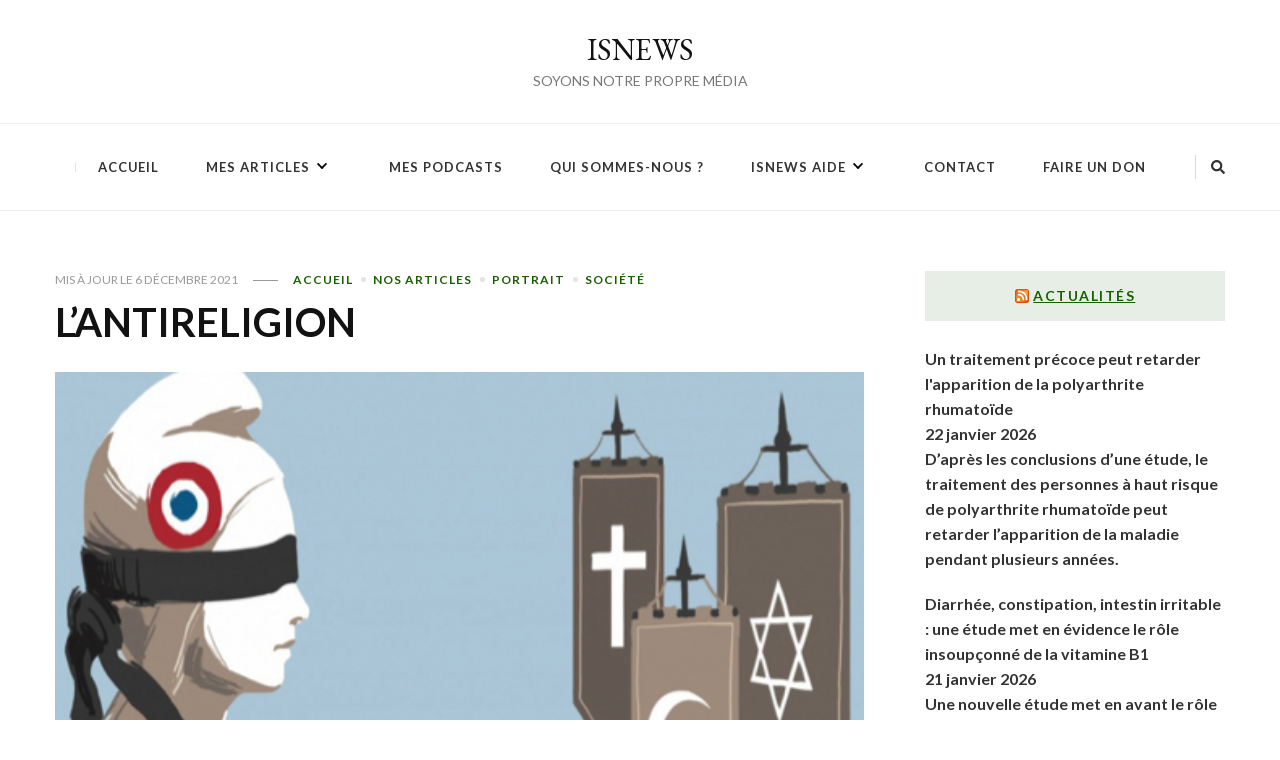

--- FILE ---
content_type: text/html; charset=UTF-8
request_url: https://isnews.fr/page/4/
body_size: 19577
content:
    <!DOCTYPE html>
    <html lang="fr-FR" id="html">
    <head itemscope itemtype="http://schema.org/WebSite">
	    <meta charset="UTF-8">
    <meta name="viewport" content="width=device-width, initial-scale=1">
    <link rel="profile" href="https://gmpg.org/xfn/11">
    <meta name='robots' content='index, follow, max-image-preview:large, max-snippet:-1, max-video-preview:-1' />

	<!-- This site is optimized with the Yoast SEO plugin v26.8 - https://yoast.com/product/yoast-seo-wordpress/ -->
	<title>ISNEWS - Page 4 sur 4 - SOYONS NOTRE PROPRE MÉDIA</title>
	<meta name="description" content="SOYONS NOTRE PROPRE MÉDIA" />
	<link rel="canonical" href="https://isnews.fr/page/4/" />
	<link rel="prev" href="https://isnews.fr/page/3/" />
	<meta property="og:locale" content="fr_FR" />
	<meta property="og:type" content="website" />
	<meta property="og:title" content="ISNEWS" />
	<meta property="og:description" content="SOYONS NOTRE PROPRE MÉDIA" />
	<meta property="og:url" content="https://isnews.fr/" />
	<meta property="og:site_name" content="ISNEWS" />
	<meta name="twitter:card" content="summary_large_image" />
	<script type="application/ld+json" class="yoast-schema-graph">{"@context":"https://schema.org","@graph":[{"@type":"CollectionPage","@id":"https://isnews.fr/","url":"https://isnews.fr/page/4/","name":"ISNEWS - Page 4 sur 4 - SOYONS NOTRE PROPRE MÉDIA","isPartOf":{"@id":"https://isnews.fr/#website"},"description":"SOYONS NOTRE PROPRE MÉDIA","breadcrumb":{"@id":"https://isnews.fr/page/4/#breadcrumb"},"inLanguage":"fr-FR"},{"@type":"BreadcrumbList","@id":"https://isnews.fr/page/4/#breadcrumb","itemListElement":[{"@type":"ListItem","position":1,"name":"Accueil"}]},{"@type":"WebSite","@id":"https://isnews.fr/#website","url":"https://isnews.fr/","name":"ISNEWS","description":"SOYONS NOTRE PROPRE MÉDIA","potentialAction":[{"@type":"SearchAction","target":{"@type":"EntryPoint","urlTemplate":"https://isnews.fr/?s={search_term_string}"},"query-input":{"@type":"PropertyValueSpecification","valueRequired":true,"valueName":"search_term_string"}}],"inLanguage":"fr-FR"}]}</script>
	<!-- / Yoast SEO plugin. -->


<link rel='dns-prefetch' href='//www.googletagmanager.com' />
<link rel='dns-prefetch' href='//fonts.googleapis.com' />
<link rel='dns-prefetch' href='//jetpack.wordpress.com' />
<link rel='dns-prefetch' href='//s0.wp.com' />
<link rel='dns-prefetch' href='//s1.wp.com' />
<link rel='dns-prefetch' href='//s2.wp.com' />
<link rel='dns-prefetch' href='//public-api.wordpress.com' />
<link rel='dns-prefetch' href='//0.gravatar.com' />
<link rel='dns-prefetch' href='//1.gravatar.com' />
<link rel='dns-prefetch' href='//2.gravatar.com' />
<link rel='dns-prefetch' href='//widgets.wp.com' />
<link rel='dns-prefetch' href='//c0.wp.com' />
<link rel='dns-prefetch' href='//pagead2.googlesyndication.com' />
<link rel="alternate" type="application/rss+xml" title="ISNEWS &raquo; Flux" href="https://isnews.fr/feed/" />
<link rel="alternate" type="application/rss+xml" title="ISNEWS &raquo; Flux des commentaires" href="https://isnews.fr/comments/feed/" />
<style id='wp-img-auto-sizes-contain-inline-css' type='text/css'>
img:is([sizes=auto i],[sizes^="auto," i]){contain-intrinsic-size:3000px 1500px}
/*# sourceURL=wp-img-auto-sizes-contain-inline-css */
</style>

<style id='wp-emoji-styles-inline-css' type='text/css'>

	img.wp-smiley, img.emoji {
		display: inline !important;
		border: none !important;
		box-shadow: none !important;
		height: 1em !important;
		width: 1em !important;
		margin: 0 0.07em !important;
		vertical-align: -0.1em !important;
		background: none !important;
		padding: 0 !important;
	}
/*# sourceURL=wp-emoji-styles-inline-css */
</style>
<link rel='stylesheet' id='wp-block-library-css' href='https://c0.wp.com/c/6.9/wp-includes/css/dist/block-library/style.min.css' type='text/css' media='all' />
<style id='wp-block-library-inline-css' type='text/css'>
.has-text-align-justify{text-align:justify;}

/*# sourceURL=wp-block-library-inline-css */
</style><style id='wp-block-paragraph-inline-css' type='text/css'>
.is-small-text{font-size:.875em}.is-regular-text{font-size:1em}.is-large-text{font-size:2.25em}.is-larger-text{font-size:3em}.has-drop-cap:not(:focus):first-letter{float:left;font-size:8.4em;font-style:normal;font-weight:100;line-height:.68;margin:.05em .1em 0 0;text-transform:uppercase}body.rtl .has-drop-cap:not(:focus):first-letter{float:none;margin-left:.1em}p.has-drop-cap.has-background{overflow:hidden}:root :where(p.has-background){padding:1.25em 2.375em}:where(p.has-text-color:not(.has-link-color)) a{color:inherit}p.has-text-align-left[style*="writing-mode:vertical-lr"],p.has-text-align-right[style*="writing-mode:vertical-rl"]{rotate:180deg}
/*# sourceURL=https://c0.wp.com/c/6.9/wp-includes/blocks/paragraph/style.min.css */
</style>
<style id='global-styles-inline-css' type='text/css'>
:root{--wp--preset--aspect-ratio--square: 1;--wp--preset--aspect-ratio--4-3: 4/3;--wp--preset--aspect-ratio--3-4: 3/4;--wp--preset--aspect-ratio--3-2: 3/2;--wp--preset--aspect-ratio--2-3: 2/3;--wp--preset--aspect-ratio--16-9: 16/9;--wp--preset--aspect-ratio--9-16: 9/16;--wp--preset--color--black: #000000;--wp--preset--color--cyan-bluish-gray: #abb8c3;--wp--preset--color--white: #ffffff;--wp--preset--color--pale-pink: #f78da7;--wp--preset--color--vivid-red: #cf2e2e;--wp--preset--color--luminous-vivid-orange: #ff6900;--wp--preset--color--luminous-vivid-amber: #fcb900;--wp--preset--color--light-green-cyan: #7bdcb5;--wp--preset--color--vivid-green-cyan: #00d084;--wp--preset--color--pale-cyan-blue: #8ed1fc;--wp--preset--color--vivid-cyan-blue: #0693e3;--wp--preset--color--vivid-purple: #9b51e0;--wp--preset--gradient--vivid-cyan-blue-to-vivid-purple: linear-gradient(135deg,rgb(6,147,227) 0%,rgb(155,81,224) 100%);--wp--preset--gradient--light-green-cyan-to-vivid-green-cyan: linear-gradient(135deg,rgb(122,220,180) 0%,rgb(0,208,130) 100%);--wp--preset--gradient--luminous-vivid-amber-to-luminous-vivid-orange: linear-gradient(135deg,rgb(252,185,0) 0%,rgb(255,105,0) 100%);--wp--preset--gradient--luminous-vivid-orange-to-vivid-red: linear-gradient(135deg,rgb(255,105,0) 0%,rgb(207,46,46) 100%);--wp--preset--gradient--very-light-gray-to-cyan-bluish-gray: linear-gradient(135deg,rgb(238,238,238) 0%,rgb(169,184,195) 100%);--wp--preset--gradient--cool-to-warm-spectrum: linear-gradient(135deg,rgb(74,234,220) 0%,rgb(151,120,209) 20%,rgb(207,42,186) 40%,rgb(238,44,130) 60%,rgb(251,105,98) 80%,rgb(254,248,76) 100%);--wp--preset--gradient--blush-light-purple: linear-gradient(135deg,rgb(255,206,236) 0%,rgb(152,150,240) 100%);--wp--preset--gradient--blush-bordeaux: linear-gradient(135deg,rgb(254,205,165) 0%,rgb(254,45,45) 50%,rgb(107,0,62) 100%);--wp--preset--gradient--luminous-dusk: linear-gradient(135deg,rgb(255,203,112) 0%,rgb(199,81,192) 50%,rgb(65,88,208) 100%);--wp--preset--gradient--pale-ocean: linear-gradient(135deg,rgb(255,245,203) 0%,rgb(182,227,212) 50%,rgb(51,167,181) 100%);--wp--preset--gradient--electric-grass: linear-gradient(135deg,rgb(202,248,128) 0%,rgb(113,206,126) 100%);--wp--preset--gradient--midnight: linear-gradient(135deg,rgb(2,3,129) 0%,rgb(40,116,252) 100%);--wp--preset--font-size--small: 13px;--wp--preset--font-size--medium: 20px;--wp--preset--font-size--large: 36px;--wp--preset--font-size--x-large: 42px;--wp--preset--spacing--20: 0.44rem;--wp--preset--spacing--30: 0.67rem;--wp--preset--spacing--40: 1rem;--wp--preset--spacing--50: 1.5rem;--wp--preset--spacing--60: 2.25rem;--wp--preset--spacing--70: 3.38rem;--wp--preset--spacing--80: 5.06rem;--wp--preset--shadow--natural: 6px 6px 9px rgba(0, 0, 0, 0.2);--wp--preset--shadow--deep: 12px 12px 50px rgba(0, 0, 0, 0.4);--wp--preset--shadow--sharp: 6px 6px 0px rgba(0, 0, 0, 0.2);--wp--preset--shadow--outlined: 6px 6px 0px -3px rgb(255, 255, 255), 6px 6px rgb(0, 0, 0);--wp--preset--shadow--crisp: 6px 6px 0px rgb(0, 0, 0);}:where(.is-layout-flex){gap: 0.5em;}:where(.is-layout-grid){gap: 0.5em;}body .is-layout-flex{display: flex;}.is-layout-flex{flex-wrap: wrap;align-items: center;}.is-layout-flex > :is(*, div){margin: 0;}body .is-layout-grid{display: grid;}.is-layout-grid > :is(*, div){margin: 0;}:where(.wp-block-columns.is-layout-flex){gap: 2em;}:where(.wp-block-columns.is-layout-grid){gap: 2em;}:where(.wp-block-post-template.is-layout-flex){gap: 1.25em;}:where(.wp-block-post-template.is-layout-grid){gap: 1.25em;}.has-black-color{color: var(--wp--preset--color--black) !important;}.has-cyan-bluish-gray-color{color: var(--wp--preset--color--cyan-bluish-gray) !important;}.has-white-color{color: var(--wp--preset--color--white) !important;}.has-pale-pink-color{color: var(--wp--preset--color--pale-pink) !important;}.has-vivid-red-color{color: var(--wp--preset--color--vivid-red) !important;}.has-luminous-vivid-orange-color{color: var(--wp--preset--color--luminous-vivid-orange) !important;}.has-luminous-vivid-amber-color{color: var(--wp--preset--color--luminous-vivid-amber) !important;}.has-light-green-cyan-color{color: var(--wp--preset--color--light-green-cyan) !important;}.has-vivid-green-cyan-color{color: var(--wp--preset--color--vivid-green-cyan) !important;}.has-pale-cyan-blue-color{color: var(--wp--preset--color--pale-cyan-blue) !important;}.has-vivid-cyan-blue-color{color: var(--wp--preset--color--vivid-cyan-blue) !important;}.has-vivid-purple-color{color: var(--wp--preset--color--vivid-purple) !important;}.has-black-background-color{background-color: var(--wp--preset--color--black) !important;}.has-cyan-bluish-gray-background-color{background-color: var(--wp--preset--color--cyan-bluish-gray) !important;}.has-white-background-color{background-color: var(--wp--preset--color--white) !important;}.has-pale-pink-background-color{background-color: var(--wp--preset--color--pale-pink) !important;}.has-vivid-red-background-color{background-color: var(--wp--preset--color--vivid-red) !important;}.has-luminous-vivid-orange-background-color{background-color: var(--wp--preset--color--luminous-vivid-orange) !important;}.has-luminous-vivid-amber-background-color{background-color: var(--wp--preset--color--luminous-vivid-amber) !important;}.has-light-green-cyan-background-color{background-color: var(--wp--preset--color--light-green-cyan) !important;}.has-vivid-green-cyan-background-color{background-color: var(--wp--preset--color--vivid-green-cyan) !important;}.has-pale-cyan-blue-background-color{background-color: var(--wp--preset--color--pale-cyan-blue) !important;}.has-vivid-cyan-blue-background-color{background-color: var(--wp--preset--color--vivid-cyan-blue) !important;}.has-vivid-purple-background-color{background-color: var(--wp--preset--color--vivid-purple) !important;}.has-black-border-color{border-color: var(--wp--preset--color--black) !important;}.has-cyan-bluish-gray-border-color{border-color: var(--wp--preset--color--cyan-bluish-gray) !important;}.has-white-border-color{border-color: var(--wp--preset--color--white) !important;}.has-pale-pink-border-color{border-color: var(--wp--preset--color--pale-pink) !important;}.has-vivid-red-border-color{border-color: var(--wp--preset--color--vivid-red) !important;}.has-luminous-vivid-orange-border-color{border-color: var(--wp--preset--color--luminous-vivid-orange) !important;}.has-luminous-vivid-amber-border-color{border-color: var(--wp--preset--color--luminous-vivid-amber) !important;}.has-light-green-cyan-border-color{border-color: var(--wp--preset--color--light-green-cyan) !important;}.has-vivid-green-cyan-border-color{border-color: var(--wp--preset--color--vivid-green-cyan) !important;}.has-pale-cyan-blue-border-color{border-color: var(--wp--preset--color--pale-cyan-blue) !important;}.has-vivid-cyan-blue-border-color{border-color: var(--wp--preset--color--vivid-cyan-blue) !important;}.has-vivid-purple-border-color{border-color: var(--wp--preset--color--vivid-purple) !important;}.has-vivid-cyan-blue-to-vivid-purple-gradient-background{background: var(--wp--preset--gradient--vivid-cyan-blue-to-vivid-purple) !important;}.has-light-green-cyan-to-vivid-green-cyan-gradient-background{background: var(--wp--preset--gradient--light-green-cyan-to-vivid-green-cyan) !important;}.has-luminous-vivid-amber-to-luminous-vivid-orange-gradient-background{background: var(--wp--preset--gradient--luminous-vivid-amber-to-luminous-vivid-orange) !important;}.has-luminous-vivid-orange-to-vivid-red-gradient-background{background: var(--wp--preset--gradient--luminous-vivid-orange-to-vivid-red) !important;}.has-very-light-gray-to-cyan-bluish-gray-gradient-background{background: var(--wp--preset--gradient--very-light-gray-to-cyan-bluish-gray) !important;}.has-cool-to-warm-spectrum-gradient-background{background: var(--wp--preset--gradient--cool-to-warm-spectrum) !important;}.has-blush-light-purple-gradient-background{background: var(--wp--preset--gradient--blush-light-purple) !important;}.has-blush-bordeaux-gradient-background{background: var(--wp--preset--gradient--blush-bordeaux) !important;}.has-luminous-dusk-gradient-background{background: var(--wp--preset--gradient--luminous-dusk) !important;}.has-pale-ocean-gradient-background{background: var(--wp--preset--gradient--pale-ocean) !important;}.has-electric-grass-gradient-background{background: var(--wp--preset--gradient--electric-grass) !important;}.has-midnight-gradient-background{background: var(--wp--preset--gradient--midnight) !important;}.has-small-font-size{font-size: var(--wp--preset--font-size--small) !important;}.has-medium-font-size{font-size: var(--wp--preset--font-size--medium) !important;}.has-large-font-size{font-size: var(--wp--preset--font-size--large) !important;}.has-x-large-font-size{font-size: var(--wp--preset--font-size--x-large) !important;}
/*# sourceURL=global-styles-inline-css */
</style>

<style id='classic-theme-styles-inline-css' type='text/css'>
/*! This file is auto-generated */
.wp-block-button__link{color:#fff;background-color:#32373c;border-radius:9999px;box-shadow:none;text-decoration:none;padding:calc(.667em + 2px) calc(1.333em + 2px);font-size:1.125em}.wp-block-file__button{background:#32373c;color:#fff;text-decoration:none}
/*# sourceURL=/wp-includes/css/classic-themes.min.css */
</style>
<link rel='stylesheet' id='arve-main-css' href='https://isnews.fr/wp-content/plugins/advanced-responsive-video-embedder/build/main.css?ver=b809f4d4c33c91a5ae3a5099af09bdde' type='text/css' media='all' />
<link rel='stylesheet' id='ssp-recent-episodes-css' href='https://isnews.fr/wp-content/plugins/seriously-simple-podcasting/assets/css/recent-episodes.css?ver=2.9.8' type='text/css' media='all' />
<link rel='stylesheet' id='vilva-css' href='https://isnews.fr/wp-content/themes/vilva/style.css?ver=6.9' type='text/css' media='all' />
<link rel='stylesheet' id='fashionable-lite-css' href='https://isnews.fr/wp-content/themes/fashionable-lite/style.css?ver=1.0.1' type='text/css' media='all' />
<link rel='stylesheet' id='owl-carousel-css' href='https://isnews.fr/wp-content/themes/vilva/css/owl.carousel.min.css?ver=2.3.4' type='text/css' media='all' />
<link rel='stylesheet' id='animate-css' href='https://isnews.fr/wp-content/themes/vilva/css/animate.min.css?ver=3.5.2' type='text/css' media='all' />
<link rel='stylesheet' id='vilva-google-fonts-css' href='https://fonts.googleapis.com/css?family=Lato%3A100%2C100italic%2C300%2C300italic%2Cregular%2Citalic%2C700%2C700italic%2C900%2C900italic%7CEB+Garamond%3Aregular' type='text/css' media='all' />
<link rel='stylesheet' id='vilva-gutenberg-css' href='https://isnews.fr/wp-content/themes/vilva/css/gutenberg.min.css?ver=1.0.1' type='text/css' media='all' />
<link rel='stylesheet' id='all-in-one-video-gallery-backward-compatibility-css' href='https://isnews.fr/wp-content/plugins/all-in-one-video-gallery/public/assets/css/backward-compatibility.css?ver=2.5.0' type='text/css' media='all' />
<link rel='stylesheet' id='all-in-one-video-gallery-public-css' href='https://isnews.fr/wp-content/plugins/all-in-one-video-gallery/public/assets/css/public.css?ver=2.5.0' type='text/css' media='all' />
<link rel='stylesheet' id='jetpack_css-css' href='https://c0.wp.com/p/jetpack/10.3.2/css/jetpack.css' type='text/css' media='all' />
<script type="text/javascript" src="https://c0.wp.com/c/6.9/wp-includes/js/dist/vendor/wp-polyfill.min.js" id="wp-polyfill-js"></script>
<script async="async" type="text/javascript" src="https://isnews.fr/wp-content/plugins/advanced-responsive-video-embedder/build/main.js?ver=b809f4d4c33c91a5ae3a5099af09bdde" id="arve-main-js"></script>
<script type="text/javascript" src="https://c0.wp.com/c/6.9/wp-includes/js/jquery/jquery.min.js" id="jquery-core-js"></script>
<script type="text/javascript" src="https://c0.wp.com/c/6.9/wp-includes/js/jquery/jquery-migrate.min.js" id="jquery-migrate-js"></script>

<!-- Google Analytics snippet added by Site Kit -->
<script type="text/javascript" src="https://www.googletagmanager.com/gtag/js?id=UA-214857045-1" id="google_gtagjs-js" async></script>
<script type="text/javascript" id="google_gtagjs-js-after">
/* <![CDATA[ */
window.dataLayer = window.dataLayer || [];function gtag(){dataLayer.push(arguments);}
gtag('set', 'linker', {"domains":["isnews.fr"]} );
gtag("js", new Date());
gtag("set", "developer_id.dZTNiMT", true);
gtag("config", "UA-214857045-1", {"anonymize_ip":true});
gtag("config", "G-RWTFB09V51");
//# sourceURL=google_gtagjs-js-after
/* ]]> */
</script>

<!-- End Google Analytics snippet added by Site Kit -->
<link rel="https://api.w.org/" href="https://isnews.fr/wp-json/" /><link rel="EditURI" type="application/rsd+xml" title="RSD" href="https://isnews.fr/xmlrpc.php?rsd" />
<meta name="generator" content="WordPress 6.9" />
<meta name="generator" content="Seriously Simple Podcasting 2.9.8" />
<meta name="generator" content="Site Kit by Google 1.46.0" />
<link rel="alternate" type="application/rss+xml" title="Flux RSS du podcast" href="https://isnews.fr/feed/podcast" />

<style type='text/css'>img#wpstats{display:none}</style>
		
<!-- Google AdSense snippet added by Site Kit -->
<meta name="google-adsense-platform-account" content="ca-host-pub-2644536267352236">
<meta name="google-adsense-platform-domain" content="sitekit.withgoogle.com">
<!-- End Google AdSense snippet added by Site Kit -->

<!-- Google AdSense snippet added by Site Kit -->
<script type="text/javascript" src="https://pagead2.googlesyndication.com/pagead/js/adsbygoogle.js?client=ca-pub-4160775834921900" crossorigin="anonymous"></script>

<!-- End Google AdSense snippet added by Site Kit -->
<link rel="icon" href="https://isnews.fr/wp-content/uploads/2021/01/cropped-Logo-34-1-32x32.png" sizes="32x32" />
<link rel="icon" href="https://isnews.fr/wp-content/uploads/2021/01/cropped-Logo-34-1-192x192.png" sizes="192x192" />
<link rel="apple-touch-icon" href="https://isnews.fr/wp-content/uploads/2021/01/cropped-Logo-34-1-180x180.png" />
<meta name="msapplication-TileImage" content="https://isnews.fr/wp-content/uploads/2021/01/cropped-Logo-34-1-270x270.png" />
<style type='text/css' media='all'>     
    .content-newsletter .blossomthemes-email-newsletter-wrapper.bg-img:after,
    .widget_blossomthemes_email_newsletter_widget .blossomthemes-email-newsletter-wrapper:after{
        background: rgba(25, 94, 0, 0.8);    }
    
    /*Typography*/

    body,
    button,
    input,
    select,
    optgroup,
    textarea{
        font-family : Lato;
        font-size   : 18px;        
    }

    :root {
	    --primary-font: Lato;
	    --secondary-font: Lato;
	    --primary-color: #195e00;
	    --primary-color-rgb: 25, 94, 0;
	}
    
    .site-branding .site-title-wrap .site-title{
        font-size   : 30px;
        font-family : EB Garamond;
        font-weight : 400;
        font-style  : normal;
    }
    
    .site-branding .site-title-wrap .site-title a{
		color: #121212;
	}
    
    .custom-logo-link img{
	    width: 70px;
	    max-width: 100%;
	}

    .comment-body .reply .comment-reply-link:hover:before {
		background-image: url('data:image/svg+xml; utf-8, <svg xmlns="http://www.w3.org/2000/svg" width="18" height="15" viewBox="0 0 18 15"><path d="M934,147.2a11.941,11.941,0,0,1,7.5,3.7,16.063,16.063,0,0,1,3.5,7.3c-2.4-3.4-6.1-5.1-11-5.1v4.1l-7-7,7-7Z" transform="translate(-927 -143.2)" fill="%23195e00"/></svg>');
	}

	.site-header.style-five .header-mid .search-form .search-submit:hover {
		background-image: url('data:image/svg+xml; utf-8, <svg xmlns="http://www.w3.org/2000/svg" viewBox="0 0 512 512"><path fill="%23195e00" d="M508.5 468.9L387.1 347.5c-2.3-2.3-5.3-3.5-8.5-3.5h-13.2c31.5-36.5 50.6-84 50.6-136C416 93.1 322.9 0 208 0S0 93.1 0 208s93.1 208 208 208c52 0 99.5-19.1 136-50.6v13.2c0 3.2 1.3 6.2 3.5 8.5l121.4 121.4c4.7 4.7 12.3 4.7 17 0l22.6-22.6c4.7-4.7 4.7-12.3 0-17zM208 368c-88.4 0-160-71.6-160-160S119.6 48 208 48s160 71.6 160 160-71.6 160-160 160z"></path></svg>');
	}

	.site-header.style-seven .header-bottom .search-form .search-submit:hover {
		background-image: url('data:image/svg+xml; utf-8, <svg xmlns="http://www.w3.org/2000/svg" viewBox="0 0 512 512"><path fill="%23195e00" d="M508.5 468.9L387.1 347.5c-2.3-2.3-5.3-3.5-8.5-3.5h-13.2c31.5-36.5 50.6-84 50.6-136C416 93.1 322.9 0 208 0S0 93.1 0 208s93.1 208 208 208c52 0 99.5-19.1 136-50.6v13.2c0 3.2 1.3 6.2 3.5 8.5l121.4 121.4c4.7 4.7 12.3 4.7 17 0l22.6-22.6c4.7-4.7 4.7-12.3 0-17zM208 368c-88.4 0-160-71.6-160-160S119.6 48 208 48s160 71.6 160 160-71.6 160-160 160z"></path></svg>');
	}

	.site-header.style-fourteen .search-form .search-submit:hover {
		background-image: url('data:image/svg+xml; utf-8, <svg xmlns="http://www.w3.org/2000/svg" viewBox="0 0 512 512"><path fill="%23195e00" d="M508.5 468.9L387.1 347.5c-2.3-2.3-5.3-3.5-8.5-3.5h-13.2c31.5-36.5 50.6-84 50.6-136C416 93.1 322.9 0 208 0S0 93.1 0 208s93.1 208 208 208c52 0 99.5-19.1 136-50.6v13.2c0 3.2 1.3 6.2 3.5 8.5l121.4 121.4c4.7 4.7 12.3 4.7 17 0l22.6-22.6c4.7-4.7 4.7-12.3 0-17zM208 368c-88.4 0-160-71.6-160-160S119.6 48 208 48s160 71.6 160 160-71.6 160-160 160z"></path></svg>');
	}

	.search-results .content-area > .page-header .search-submit:hover {
		background-image: url('data:image/svg+xml; utf-8, <svg xmlns="http://www.w3.org/2000/svg" viewBox="0 0 512 512"><path fill="%23195e00" d="M508.5 468.9L387.1 347.5c-2.3-2.3-5.3-3.5-8.5-3.5h-13.2c31.5-36.5 50.6-84 50.6-136C416 93.1 322.9 0 208 0S0 93.1 0 208s93.1 208 208 208c52 0 99.5-19.1 136-50.6v13.2c0 3.2 1.3 6.2 3.5 8.5l121.4 121.4c4.7 4.7 12.3 4.7 17 0l22.6-22.6c4.7-4.7 4.7-12.3 0-17zM208 368c-88.4 0-160-71.6-160-160S119.6 48 208 48s160 71.6 160 160-71.6 160-160 160z"></path></svg>');
	}
           
    </style></head>

<body data-rsssl=1 class="home blog paged wp-embed-responsive paged-4 wp-theme-vilva wp-child-theme-fashionable-lite hfeed post-layout-nine rightsidebar" itemscope itemtype="http://schema.org/WebPage">

    <div id="page" class="site">
        <a class="skip-link" href="#content">Aller au contenu</a>
    <header id="masthead" class="site-header style-two" itemscope itemtype="http://schema.org/WPHeader">
	<div class="header-mid">
		<div class="container">
			        <div class="site-branding" itemscope itemtype="http://schema.org/Organization">  
            <div class="site-logo">
                            </div>

            <div class="site-title-wrap">                    <h1 class="site-title" itemprop="name"><a href="https://isnews.fr/" rel="home" itemprop="url">ISNEWS</a></h1>
                                        <p class="site-description" itemprop="description">SOYONS NOTRE PROPRE MÉDIA</p>
                </div>        </div>    
    		</div>
	</div><!-- .header-mid -->
	<div class="header-bottom">
		<div class="container">			
			    
	<nav class="secondary-menu">
                <div class="secondary-menu-list menu-modal cover-modal" data-modal-target-string=".menu-modal">
            <button class="close close-nav-toggle" data-toggle-target=".menu-modal" data-toggle-body-class="showing-menu-modal" aria-expanded="false" data-set-focus=".menu-modal">
                <span class="toggle-bar"></span>
                <span class="toggle-bar"></span>
            </button>
            <div class="mobile-menu" aria-label="Mobile">
                            </div>
        </div>
	</nav>
    				<nav id="site-navigation" class="main-navigation" itemscope itemtype="http://schema.org/SiteNavigationElement">
                    <button class="toggle-btn" data-toggle-target=".main-menu-modal" data-toggle-body-class="showing-main-menu-modal" aria-expanded="false" data-set-focus=".close-main-nav-toggle">
                <span class="toggle-bar"></span>
                <span class="toggle-bar"></span>
                <span class="toggle-bar"></span>
            </button>
                <div class="primary-menu-list main-menu-modal cover-modal" data-modal-target-string=".main-menu-modal">
            <button class="close close-main-nav-toggle" data-toggle-target=".main-menu-modal" data-toggle-body-class="showing-main-menu-modal" aria-expanded="false" data-set-focus=".main-menu-modal"></button>
            <div class="mobile-menu" aria-label="Mobile">
                <div class="menu-isnews-container"><ul id="primary-menu" class="nav-menu main-menu-modal"><li id="menu-item-2684" class="menu-item menu-item-type-taxonomy menu-item-object-category menu-item-2684"><a href="https://isnews.fr/category/societe/accueil/">ACCUEIL</a></li>
<li id="menu-item-2674" class="menu-item menu-item-type-taxonomy menu-item-object-category menu-item-has-children menu-item-2674"><a href="https://isnews.fr/category/nos-articles/">MES ARTICLES</a>
<ul class="sub-menu">
	<li id="menu-item-2675" class="menu-item menu-item-type-taxonomy menu-item-object-category menu-item-2675"><a href="https://isnews.fr/category/societe/">Société</a></li>
	<li id="menu-item-2676" class="menu-item menu-item-type-taxonomy menu-item-object-category menu-item-2676"><a href="https://isnews.fr/category/portrait/" title="https://isnews.fr/podcast/">Portrait</a></li>
	<li id="menu-item-2678" class="menu-item menu-item-type-taxonomy menu-item-object-category menu-item-2678"><a href="https://isnews.fr/category/sport/">Sport</a></li>
	<li id="menu-item-2677" class="menu-item menu-item-type-taxonomy menu-item-object-category menu-item-2677"><a href="https://isnews.fr/category/lettre-a/">Lettre à &#8230;</a></li>
</ul>
</li>
<li id="menu-item-2988" class="menu-item menu-item-type-post_type_archive menu-item-object-podcast menu-item-2988"><a href="https://isnews.fr/podcast/">MES PODCASTS</a></li>
<li id="menu-item-2654" class="menu-item menu-item-type-post_type menu-item-object-page menu-item-2654"><a href="https://isnews.fr/qui-sommes-nous/">QUI SOMMES-NOUS ?</a></li>
<li id="menu-item-2652" class="menu-item menu-item-type-post_type menu-item-object-page menu-item-has-children menu-item-2652"><a href="https://isnews.fr/isnews-aide/">ISNEWS AIDE</a>
<ul class="sub-menu">
	<li id="menu-item-2724" class="menu-item menu-item-type-post_type menu-item-object-page menu-item-2724"><a href="https://isnews.fr/maraudes/">Maraudes</a></li>
	<li id="menu-item-2730" class="menu-item menu-item-type-post_type menu-item-object-page menu-item-2730"><a href="https://isnews.fr/construction-de-puits/">Construction de puits</a></li>
	<li id="menu-item-2741" class="menu-item menu-item-type-post_type menu-item-object-page menu-item-2741"><a href="https://isnews.fr/acces-a-leducation/">Accès à l’éducation</a></li>
</ul>
</li>
<li id="menu-item-2657" class="menu-item menu-item-type-post_type menu-item-object-page menu-item-2657"><a href="https://isnews.fr/contact/">CONTACT</a></li>
<li id="menu-item-2670" class="menu-item menu-item-type-custom menu-item-object-custom menu-item-2670"><a href="https://www.helloasso.com/associations/isnews-aide-ils-vous-aident/formulaires/1">FAIRE UN DON</a></li>
</ul></div>            </div>
        </div>
	</nav><!-- #site-navigation -->
    			<div class="right">
				<div class="header-social">
									</div><!-- .header-social -->
				        <div class="header-search">                
        <button class="search-toggle" data-toggle-target=".search-modal" data-toggle-body-class="showing-search-modal" data-set-focus=".search-modal .search-field" aria-expanded="false">
                <i class="fas fa-search"></i>
            </button>
            <div class="header-search-wrap search-modal cover-modal" data-modal-target-string=".search-modal">
                <div class="header-search-inner-wrap">
                    <form role="search" method="get" class="search-form" action="https://isnews.fr/">
                    <label>
                        <span class="screen-reader-text">Vous recherchiez quelque chose ?
                        </span>
                        <input type="search" class="search-field" placeholder="Taper &amp; appuyez sur Entrer…" value="" name="s" />
                    </label>                
                    <input type="submit" id="submit-field" class="search-submit" value="Recherche" />
                </form>                    <button class="close" data-toggle-target=".search-modal" data-toggle-body-class="showing-search-modal" data-set-focus=".search-modal .search-field" aria-expanded="false"></button>
                </div>
            </div>
        </div><!-- .header-search -->
    			</div><!-- .right -->
		</div>
	</div><!-- .header-bottom -->
	</header><div id="content" class="site-content"><div class="container"><div id="primary" class="content-area">        
    <main id="main" class="site-main">

	
<article id="post-1623" class="post-1623 post type-post status-publish format-standard has-post-thumbnail hentry category-accueil category-nos-articles category-portrait category-societe" itemscope itemtype="https://schema.org/Blog">
    
	        <header class="entry-header">
            <div class="entry-meta"><span class="posted-on">mis à jour le  <a href="https://isnews.fr/lantireligion/" rel="bookmark"><time class="entry-date published updated" datetime="2021-12-06T13:40:51+01:00" itemprop="dateModified">6 décembre 2021</time><time class="updated" datetime="2021-06-01T20:00:00+02:00" itemprop="datePublished">1 juin 2021</time></a></span><span class="category"><a href="https://isnews.fr/category/societe/accueil/" rel="category tag">Accueil</a> <a href="https://isnews.fr/category/nos-articles/" rel="category tag">Nos Articles</a> <a href="https://isnews.fr/category/portrait/" rel="category tag">Portrait</a> <a href="https://isnews.fr/category/societe/" rel="category tag">Société</a></span></div><h2 class="entry-title"><a href="https://isnews.fr/lantireligion/" rel="bookmark">L&rsquo;ANTIRELIGION</a></h2>        </header>    
        <figure class="post-thumbnail"><a href="https://isnews.fr/lantireligion/" class="post-thumbnail"><img width="500" height="300" src="https://isnews.fr/wp-content/uploads/2021/06/sondage-img-7275-fr.jpeg" class="attachment-vilva-blog-one size-vilva-blog-one wp-post-image" alt="" itemprop="image" decoding="async" fetchpriority="high" srcset="https://isnews.fr/wp-content/uploads/2021/06/sondage-img-7275-fr.jpeg 500w, https://isnews.fr/wp-content/uploads/2021/06/sondage-img-7275-fr-300x180.jpeg 300w, https://isnews.fr/wp-content/uploads/2021/06/sondage-img-7275-fr-100x60.jpeg 100w" sizes="(max-width: 500px) 100vw, 500px" /></a></figure><div class="content-wrap"><div class="entry-content" itemprop="text"><p>Aldreius, jeune étudiant et vidéaste (youtubeur) varois, non religieux se présente comme antireligion, nous allons découvrir son opinion et son argumentaire à travers son témoignage &hellip; </p>
</div><div class="entry-footer"><div class="button-wrap"><a href="https://isnews.fr/lantireligion/" class="btn-readmore">Lire la Suite<svg xmlns="http://www.w3.org/2000/svg" width="12" height="24" viewBox="0 0 12 24"><path d="M0,12,12,0,5.564,12,12,24Z" transform="translate(12 24) rotate(180)" fill="#121212"/></svg></a></div></div></div>    
</article><!-- #post-1623 -->
<article id="post-1619" class="post-1619 post type-post status-publish format-standard has-post-thumbnail hentry category-accueil category-lettre-a category-nos-articles" itemscope itemtype="https://schema.org/Blog">
    
	        <header class="entry-header">
            <div class="entry-meta"><span class="posted-on">mis à jour le  <a href="https://isnews.fr/lettre-a-un-livreur/" rel="bookmark"><time class="entry-date published updated" datetime="2021-12-06T13:37:22+01:00" itemprop="dateModified">6 décembre 2021</time><time class="updated" datetime="2021-06-01T16:00:00+02:00" itemprop="datePublished">1 juin 2021</time></a></span><span class="category"><a href="https://isnews.fr/category/societe/accueil/" rel="category tag">Accueil</a> <a href="https://isnews.fr/category/lettre-a/" rel="category tag">Lettre à ...</a> <a href="https://isnews.fr/category/nos-articles/" rel="category tag">Nos Articles</a></span></div><h2 class="entry-title"><a href="https://isnews.fr/lettre-a-un-livreur/" rel="bookmark">LETTRE À &#8230; UN LIVREUR !</a></h2>        </header>    
        <figure class="post-thumbnail"><a href="https://isnews.fr/lettre-a-un-livreur/" class="post-thumbnail"><img width="800" height="500" src="https://isnews.fr/wp-content/uploads/2021/06/velo-800x500.jpeg" class="attachment-vilva-blog-one size-vilva-blog-one wp-post-image" alt="" itemprop="image" decoding="async" /></a></figure><div class="content-wrap"><div class="entry-content" itemprop="text"><p>Agression d’un livreur dans le 10e arrondissement de Paris pour quelques pizzas, agression d’un livreur à Cergy devant le&nbsp;brasco, car noir, livreur de 59 ans &hellip; </p>
</div><div class="entry-footer"><div class="button-wrap"><a href="https://isnews.fr/lettre-a-un-livreur/" class="btn-readmore">Lire la Suite<svg xmlns="http://www.w3.org/2000/svg" width="12" height="24" viewBox="0 0 12 24"><path d="M0,12,12,0,5.564,12,12,24Z" transform="translate(12 24) rotate(180)" fill="#121212"/></svg></a></div></div></div>    
</article><!-- #post-1619 -->
<article id="post-1609" class="post-1609 post type-post status-publish format-standard has-post-thumbnail hentry category-accueil category-lettre-a category-nos-articles" itemscope itemtype="https://schema.org/Blog">
    
	        <header class="entry-header">
            <div class="entry-meta"><span class="posted-on">mis à jour le  <a href="https://isnews.fr/lettre-a-un-professeur/" rel="bookmark"><time class="entry-date published updated" datetime="2021-12-06T13:36:52+01:00" itemprop="dateModified">6 décembre 2021</time><time class="updated" datetime="2021-06-01T00:00:00+02:00" itemprop="datePublished">1 juin 2021</time></a></span><span class="category"><a href="https://isnews.fr/category/societe/accueil/" rel="category tag">Accueil</a> <a href="https://isnews.fr/category/lettre-a/" rel="category tag">Lettre à ...</a> <a href="https://isnews.fr/category/nos-articles/" rel="category tag">Nos Articles</a></span></div><h2 class="entry-title"><a href="https://isnews.fr/lettre-a-un-professeur/" rel="bookmark">LETTRE À &#8230; UN PROFESSEUR !</a></h2>        </header>    
        <figure class="post-thumbnail"><a href="https://isnews.fr/lettre-a-un-professeur/" class="post-thumbnail"><img width="900" height="500" src="https://isnews.fr/wp-content/uploads/2021/05/professur-tafel.751c6e1ffc7f80216ad2e7c61ee50c2b0-900x500.jpg" class="attachment-vilva-blog-one size-vilva-blog-one wp-post-image" alt="" itemprop="image" decoding="async" /></a></figure><div class="content-wrap"><div class="entry-content" itemprop="text"><p>En octobre, survenait un horrible attentat. Un attentat visant l’un des plus gros symboles de la république avec la décapitation d’un professeur : Samuel Paty. &hellip; </p>
</div><div class="entry-footer"><div class="button-wrap"><a href="https://isnews.fr/lettre-a-un-professeur/" class="btn-readmore">Lire la Suite<svg xmlns="http://www.w3.org/2000/svg" width="12" height="24" viewBox="0 0 12 24"><path d="M0,12,12,0,5.564,12,12,24Z" transform="translate(12 24) rotate(180)" fill="#121212"/></svg></a></div></div></div>    
</article><!-- #post-1609 -->
<article id="post-644" class="post-644 post type-post status-publish format-standard has-post-thumbnail hentry category-accueil category-nos-articles category-sport" itemscope itemtype="https://schema.org/Blog">
    
	        <header class="entry-header">
            <div class="entry-meta"><span class="posted-on">mis à jour le  <a href="https://isnews.fr/une-saison-nba-a-jamais-dans-lhistoire/" rel="bookmark"><time class="entry-date published updated" datetime="2021-12-06T13:39:20+01:00" itemprop="dateModified">6 décembre 2021</time><time class="updated" datetime="2021-03-11T11:59:35+01:00" itemprop="datePublished">11 mars 2021</time></a></span><span class="category"><a href="https://isnews.fr/category/societe/accueil/" rel="category tag">Accueil</a> <a href="https://isnews.fr/category/nos-articles/" rel="category tag">Nos Articles</a> <a href="https://isnews.fr/category/sport/" rel="category tag">Sport</a></span></div><h2 class="entry-title"><a href="https://isnews.fr/une-saison-nba-a-jamais-dans-lhistoire/" rel="bookmark">UNE SAISON NBA A JAMAIS DANS L’HISTOIRE !</a></h2>        </header>    
        <figure class="post-thumbnail"><a href="https://isnews.fr/une-saison-nba-a-jamais-dans-lhistoire/" class="post-thumbnail"><img width="900" height="500" src="https://isnews.fr/wp-content/uploads/2021/03/nba-900x500.jpg" class="attachment-vilva-blog-one size-vilva-blog-one wp-post-image" alt="" itemprop="image" decoding="async" loading="lazy" srcset="https://isnews.fr/wp-content/uploads/2021/03/nba-900x500.jpg 900w, https://isnews.fr/wp-content/uploads/2021/03/nba-300x168.jpg 300w, https://isnews.fr/wp-content/uploads/2021/03/nba-107x60.jpg 107w" sizes="auto, (max-width: 900px) 100vw, 900px" /></a></figure><div class="content-wrap"><div class="entry-content" itemprop="text"><p>La saison qui commence en décembre c’est du jamais vu en NBA, bien qu’elle soit en décalée la NBA annonce que sa saison 2020/2021 aura &hellip; </p>
</div><div class="entry-footer"><div class="button-wrap"><a href="https://isnews.fr/une-saison-nba-a-jamais-dans-lhistoire/" class="btn-readmore">Lire la Suite<svg xmlns="http://www.w3.org/2000/svg" width="12" height="24" viewBox="0 0 12 24"><path d="M0,12,12,0,5.564,12,12,24Z" transform="translate(12 24) rotate(180)" fill="#121212"/></svg></a></div></div></div>    
</article><!-- #post-644 -->
<article id="post-562" class="post-562 post type-post status-publish format-standard has-post-thumbnail hentry category-accueil category-nos-articles category-societe" itemscope itemtype="https://schema.org/Blog">
    
	        <header class="entry-header">
            <div class="entry-meta"><span class="posted-on">mis à jour le  <a href="https://isnews.fr/quand-macky-fait-du-sall/" rel="bookmark"><time class="entry-date published updated" datetime="2021-12-06T13:38:43+01:00" itemprop="dateModified">6 décembre 2021</time><time class="updated" datetime="2021-03-06T20:00:00+01:00" itemprop="datePublished">6 mars 2021</time></a></span><span class="category"><a href="https://isnews.fr/category/societe/accueil/" rel="category tag">Accueil</a> <a href="https://isnews.fr/category/nos-articles/" rel="category tag">Nos Articles</a> <a href="https://isnews.fr/category/societe/" rel="category tag">Société</a></span></div><h2 class="entry-title"><a href="https://isnews.fr/quand-macky-fait-du-sall/" rel="bookmark">QUAND MACKY FAIT DU SALL !</a></h2>        </header>    
        <figure class="post-thumbnail"><a href="https://isnews.fr/quand-macky-fait-du-sall/" class="post-thumbnail"><img width="900" height="500" src="https://isnews.fr/wp-content/uploads/2021/03/EvywoocXIAUUF2r-900x500.jpg" class="attachment-vilva-blog-one size-vilva-blog-one wp-post-image" alt="" itemprop="image" decoding="async" loading="lazy" srcset="https://isnews.fr/wp-content/uploads/2021/03/EvywoocXIAUUF2r-900x500.jpg 900w, https://isnews.fr/wp-content/uploads/2021/03/EvywoocXIAUUF2r-1080x600.jpg 1080w" sizes="auto, (max-width: 900px) 100vw, 900px" /></a></figure><div class="content-wrap"><div class="entry-content" itemprop="text"><p>C’est ce vendredi 5 mars que Dakar capitale du Sénégal a été l’origine de scène de violence surréaliste. La raison ? L’arrestation du militant politique &hellip; </p>
</div><div class="entry-footer"><div class="button-wrap"><a href="https://isnews.fr/quand-macky-fait-du-sall/" class="btn-readmore">Lire la Suite<svg xmlns="http://www.w3.org/2000/svg" width="12" height="24" viewBox="0 0 12 24"><path d="M0,12,12,0,5.564,12,12,24Z" transform="translate(12 24) rotate(180)" fill="#121212"/></svg></a></div></div></div>    
</article><!-- #post-562 -->
<article id="post-559" class="post-559 post type-post status-publish format-standard has-post-thumbnail hentry category-accueil category-nos-articles category-societe" itemscope itemtype="https://schema.org/Blog">
    
	        <header class="entry-header">
            <div class="entry-meta"><span class="posted-on">mis à jour le  <a href="https://isnews.fr/cher-mr-blanquer/" rel="bookmark"><time class="entry-date published updated" datetime="2021-12-06T13:27:07+01:00" itemprop="dateModified">6 décembre 2021</time><time class="updated" datetime="2021-03-06T18:32:13+01:00" itemprop="datePublished">6 mars 2021</time></a></span><span class="category"><a href="https://isnews.fr/category/societe/accueil/" rel="category tag">Accueil</a> <a href="https://isnews.fr/category/nos-articles/" rel="category tag">Nos Articles</a> <a href="https://isnews.fr/category/societe/" rel="category tag">Société</a></span></div><h2 class="entry-title"><a href="https://isnews.fr/cher-mr-blanquer/" rel="bookmark">CHER Mr BLANQUER !</a></h2>        </header>    
        <figure class="post-thumbnail"><a href="https://isnews.fr/cher-mr-blanquer/" class="post-thumbnail"><img width="900" height="500" src="https://isnews.fr/wp-content/uploads/2021/03/3156066257_d32a25af3e_b-900x500.jpg" class="attachment-vilva-blog-one size-vilva-blog-one wp-post-image" alt="" itemprop="image" decoding="async" loading="lazy" /></a></figure><div class="content-wrap"><div class="entry-content" itemprop="text"><p>Souvent grands oubliées des discours annonçant de nouvelles mesures pour les élèves en étude supérieure, les BTS ne sont pour autant pas inexistant, c’est dans &hellip; </p>
</div><div class="entry-footer"><div class="button-wrap"><a href="https://isnews.fr/cher-mr-blanquer/" class="btn-readmore">Lire la Suite<svg xmlns="http://www.w3.org/2000/svg" width="12" height="24" viewBox="0 0 12 24"><path d="M0,12,12,0,5.564,12,12,24Z" transform="translate(12 24) rotate(180)" fill="#121212"/></svg></a></div></div></div>    
</article><!-- #post-559 -->
<article id="post-532" class="post-532 post type-post status-publish format-standard has-post-thumbnail hentry category-accueil category-nos-articles category-societe" itemscope itemtype="https://schema.org/Blog">
    
	        <header class="entry-header">
            <div class="entry-meta"><span class="posted-on">mis à jour le  <a href="https://isnews.fr/stop-asian-hate/" rel="bookmark"><time class="entry-date published updated" datetime="2021-12-06T13:38:16+01:00" itemprop="dateModified">6 décembre 2021</time><time class="updated" datetime="2021-03-06T13:59:49+01:00" itemprop="datePublished">6 mars 2021</time></a></span><span class="category"><a href="https://isnews.fr/category/societe/accueil/" rel="category tag">Accueil</a> <a href="https://isnews.fr/category/nos-articles/" rel="category tag">Nos Articles</a> <a href="https://isnews.fr/category/societe/" rel="category tag">Société</a></span></div><h2 class="entry-title"><a href="https://isnews.fr/stop-asian-hate/" rel="bookmark">STOP ASIAN HATE !</a></h2>        </header>    
        <figure class="post-thumbnail"><a href="https://isnews.fr/stop-asian-hate/" class="post-thumbnail"><img width="900" height="500" src="https://isnews.fr/wp-content/uploads/2021/03/image-900x500.png" class="attachment-vilva-blog-one size-vilva-blog-one wp-post-image" alt="" itemprop="image" decoding="async" loading="lazy" /></a></figure><div class="content-wrap"><div class="entry-content" itemprop="text"><p>« Chinois de merde » ; « le jaune » ; « sale covid » ; « bouffeur de chien », des insultes qui choquent &hellip; </p>
</div><div class="entry-footer"><div class="button-wrap"><a href="https://isnews.fr/stop-asian-hate/" class="btn-readmore">Lire la Suite<svg xmlns="http://www.w3.org/2000/svg" width="12" height="24" viewBox="0 0 12 24"><path d="M0,12,12,0,5.564,12,12,24Z" transform="translate(12 24) rotate(180)" fill="#121212"/></svg></a></div></div></div>    
</article><!-- #post-532 -->
<article id="post-403" class="post-403 post type-post status-publish format-standard has-post-thumbnail hentry category-accueil category-nos-articles category-portrait" itemscope itemtype="https://schema.org/Blog">
    
	        <header class="entry-header">
            <div class="entry-meta"><span class="posted-on">mis à jour le  <a href="https://isnews.fr/je-me-devoile/" rel="bookmark"><time class="entry-date published updated" datetime="2022-12-31T14:02:55+01:00" itemprop="dateModified">31 décembre 2022</time><time class="updated" datetime="2021-01-25T02:40:23+01:00" itemprop="datePublished">25 janvier 2021</time></a></span><span class="category"><a href="https://isnews.fr/category/societe/accueil/" rel="category tag">Accueil</a> <a href="https://isnews.fr/category/nos-articles/" rel="category tag">Nos Articles</a> <a href="https://isnews.fr/category/portrait/" rel="category tag">Portrait</a></span></div><h2 class="entry-title"><a href="https://isnews.fr/je-me-devoile/" rel="bookmark">JE ME DÉVOILE !</a></h2>        </header>    
        <figure class="post-thumbnail"><a href="https://isnews.fr/je-me-devoile/" class="post-thumbnail"><img width="500" height="500" src="https://isnews.fr/wp-content/uploads/2021/01/NADA-7-500x500.jpg" class="attachment-vilva-blog-one size-vilva-blog-one wp-post-image" alt="" itemprop="image" decoding="async" loading="lazy" srcset="https://isnews.fr/wp-content/uploads/2021/01/NADA-7-500x500.jpg 500w, https://isnews.fr/wp-content/uploads/2021/01/NADA-7-e1609595083155-150x150.jpg 150w" sizes="auto, (max-width: 500px) 100vw, 500px" /></a></figure><div class="content-wrap"><div class="entry-content" itemprop="text"><p>Activiste, passionnée par le monde diplomatique, mais aussi grande fan de la modest fashion, je suis allé pour ce troisième portrait à la rencontre de Nada Ziani, un nom à retenir pour nos futures générations tant son ambition pleine de sens est débordante.</p>
</div><div class="entry-footer"><div class="button-wrap"><a href="https://isnews.fr/je-me-devoile/" class="btn-readmore">Lire la Suite<svg xmlns="http://www.w3.org/2000/svg" width="12" height="24" viewBox="0 0 12 24"><path d="M0,12,12,0,5.564,12,12,24Z" transform="translate(12 24) rotate(180)" fill="#121212"/></svg></a></div></div></div>    
</article><!-- #post-403 -->
<article id="post-140" class="post-140 post type-post status-publish format-standard has-post-thumbnail hentry category-accueil category-nos-articles category-portrait" itemscope itemtype="https://schema.org/Blog">
    
	        <header class="entry-header">
            <div class="entry-meta"><span class="posted-on">mis à jour le  <a href="https://isnews.fr/un-reve-une-histoire/" rel="bookmark"><time class="entry-date published updated" datetime="2022-12-31T14:03:19+01:00" itemprop="dateModified">31 décembre 2022</time><time class="updated" datetime="2020-10-12T16:30:17+02:00" itemprop="datePublished">12 octobre 2020</time></a></span><span class="category"><a href="https://isnews.fr/category/societe/accueil/" rel="category tag">Accueil</a> <a href="https://isnews.fr/category/nos-articles/" rel="category tag">Nos Articles</a> <a href="https://isnews.fr/category/portrait/" rel="category tag">Portrait</a></span></div><h2 class="entry-title"><a href="https://isnews.fr/un-reve-une-histoire/" rel="bookmark">UN RÊVE, UNE HISTOIRE !</a></h2>        </header>    
        <figure class="post-thumbnail"><a href="https://isnews.fr/un-reve-une-histoire/" class="post-thumbnail"><img width="900" height="500" src="https://isnews.fr/wp-content/uploads/2021/01/CECILE-900x500.jpg" class="attachment-vilva-blog-one size-vilva-blog-one wp-post-image" alt="" itemprop="image" decoding="async" loading="lazy" /></a></figure><div class="content-wrap"><div class="entry-content" itemprop="text"><p>Pour cette seconde interview « portrait » je suis allé dans le sud de la France, à Marseille exactement, pour rencontrer Cécile une jeune femme, âgée de 31 ans et maman d&rsquo;un petit garçon. Après un BEP secrétariat comptabilité, elle est aujourd&rsquo;hui aide à domicile.</p>
</div><div class="entry-footer"><div class="button-wrap"><a href="https://isnews.fr/un-reve-une-histoire/" class="btn-readmore">Lire la Suite<svg xmlns="http://www.w3.org/2000/svg" width="12" height="24" viewBox="0 0 12 24"><path d="M0,12,12,0,5.564,12,12,24Z" transform="translate(12 24) rotate(180)" fill="#121212"/></svg></a></div></div></div>    
</article><!-- #post-140 -->
<article id="post-104" class="post-104 post type-post status-publish format-standard has-post-thumbnail hentry category-accueil category-nos-articles category-portrait" itemscope itemtype="https://schema.org/Blog">
    
	        <header class="entry-header">
            <div class="entry-meta"><span class="posted-on">mis à jour le  <a href="https://isnews.fr/ma-mere-avait-peur/" rel="bookmark"><time class="entry-date published updated" datetime="2022-12-31T14:03:33+01:00" itemprop="dateModified">31 décembre 2022</time><time class="updated" datetime="2020-09-12T22:50:00+02:00" itemprop="datePublished">12 septembre 2020</time></a></span><span class="category"><a href="https://isnews.fr/category/societe/accueil/" rel="category tag">Accueil</a> <a href="https://isnews.fr/category/nos-articles/" rel="category tag">Nos Articles</a> <a href="https://isnews.fr/category/portrait/" rel="category tag">Portrait</a></span></div><h2 class="entry-title"><a href="https://isnews.fr/ma-mere-avait-peur/" rel="bookmark">MA MÈRE AVAIT PEUR !</a></h2>        </header>    
        <figure class="post-thumbnail"><a href="https://isnews.fr/ma-mere-avait-peur/" class="post-thumbnail"><img width="574" height="500" src="https://isnews.fr/wp-content/uploads/2021/01/Fadoua-574x500.jpg" class="attachment-vilva-blog-one size-vilva-blog-one wp-post-image" alt="" itemprop="image" decoding="async" loading="lazy" /></a></figure><div class="content-wrap"><div class="entry-content" itemprop="text"><p>Issue d&rsquo;une famille musulmane d&rsquo;origine maghrébine, elle est arrivée en France il y a maintenant 4 ans, en provenance d&rsquo;Espagne ou ses parents avais choisis d&rsquo;émigrer, après un parcours semé d&#8217;embûches, liée notamment à sa religion ou ses origines.</p>
</div><div class="entry-footer"><div class="button-wrap"><a href="https://isnews.fr/ma-mere-avait-peur/" class="btn-readmore">Lire la Suite<svg xmlns="http://www.w3.org/2000/svg" width="12" height="24" viewBox="0 0 12 24"><path d="M0,12,12,0,5.564,12,12,24Z" transform="translate(12 24) rotate(180)" fill="#121212"/></svg></a></div></div></div>    
</article><!-- #post-104 -->
	</main><!-- #main -->
    
    
	<nav class="navigation pagination" aria-label="Pagination des publications">
		<h2 class="screen-reader-text">Pagination des publications</h2>
		<div class="nav-links"><a class="prev page-numbers" href="https://isnews.fr/page/3/"><svg xmlns="http://www.w3.org/2000/svg" width="12" height="24" viewBox="0 0 12 24"><path d="M0,12,12,0,5.564,12,12,24Z" transform="translate(0 0)" fill="#121212"/></svg>Précédent</a>
<a class="page-numbers" href="https://isnews.fr/"><span class="meta-nav screen-reader-text">Page </span>1</a>
<span class="page-numbers dots">…</span>
<a class="page-numbers" href="https://isnews.fr/page/3/"><span class="meta-nav screen-reader-text">Page </span>3</a>
<span aria-current="page" class="page-numbers current"><span class="meta-nav screen-reader-text">Page </span>4</span></div>
	</nav>    
</div><!-- #primary -->


<aside id="secondary" class="widget-area" role="complementary" itemscope itemtype="http://schema.org/WPSideBar">
	<section id="rss-2" class="widget widget_rss"><h2 class="widget-title" itemprop="name"><a class="rsswidget rss-widget-feed" href="https://www.santemagazine.fr/feeds/rss/actualites"><img class="rss-widget-icon" style="border:0" width="14" height="14" src="https://isnews.fr/wp-includes/images/rss.png" alt="Flux" loading="lazy" /></a> <a class="rsswidget rss-widget-title" href="https://www.santemagazine.fr/feeds/atom/actualites">ACTUALITÉS</a></h2><ul><li><a class='rsswidget' href='https://www.santemagazine.fr/actualites/actualites-sante/un-traitement-precoce-peut-retarder-lapparition-de-la-polyarthrite-rhumatoide-1146104'>Un traitement précoce peut retarder l&#039;apparition de la polyarthrite rhumatoïde</a> <span class="rss-date">22 janvier 2026</span><div class="rssSummary">D’après les conclusions d’une étude, le traitement des personnes à haut risque de polyarthrite rhumatoïde peut retarder l’apparition de la maladie pendant plusieurs années.</div></li><li><a class='rsswidget' href='https://www.santemagazine.fr/actualites/actualites-traitement/diarrhee-constipation-intestin-irritable-une-etude-met-en-evidence-le-role-insoupconne-de-la-vitamine-b1-1146054'>Diarrhée, constipation, intestin irritable : une étude met en évidence le rôle insoupçonné de la vitamine B1</a> <span class="rss-date">21 janvier 2026</span><div class="rssSummary">Une nouvelle étude met en avant le rôle potentiel de la vitamine B1, et plus exactement de la façon dont elle est métabolisée, dans la survenue de troubles digestifs.</div></li><li><a class='rsswidget' href='https://www.santemagazine.fr/actualites/actualites-sante/medicaments-critiques-les-mesures-adoptees-par-lue-pour-en-finir-avec-les-penuries-1146053'>Médicaments critiques : les mesures adoptées par l&#039;UE pour en finir avec les pénuries</a> <span class="rss-date">21 janvier 2026</span><div class="rssSummary">Le Parlement européen a récemment adopté une série de propositions visant à améliorer la disponibilité et l’approvisionnement en médicaments critiques. Le point sur ces mesures.</div></li><li><a class='rsswidget' href='https://www.santemagazine.fr/actualites/actualites-sante/lactalis-rappelle-six-lots-de-lait-infantile-en-france-1146050'>Lactalis rappelle six lots de lait infantile en France</a> <span class="rss-date">21 janvier 2026</span><div class="rssSummary">Ce rappel a été décidé à cause de la présence potentielle de céréulide, une bactérie susceptible de provoquer des troubles digestifs comme des diarrhées et des vomissements.</div></li><li><a class='rsswidget' href='https://www.santemagazine.fr/actualites/actualites-sante/lionel-jospin-en-convalescence-apres-une-operation-1146045'>Lionel Jospin en convalescence après une opération</a> <span class="rss-date">21 janvier 2026</span><div class="rssSummary">L’ancien Premier ministre est de retour à son domicile après « une opération sérieuse ».</div></li></ul></section><section id="rss-3" class="widget widget_rss"><h2 class="widget-title" itemprop="name"><a class="rsswidget rss-widget-feed" href="https://www.arabnews.fr/rss.xml"><img class="rss-widget-icon" style="border:0" width="14" height="14" src="https://isnews.fr/wp-includes/images/rss.png" alt="Flux" loading="lazy" /></a> <a class="rsswidget rss-widget-title" href="https://www.arabnews.fr/">Arab News FR &#8211; Flash infos &amp; dernières news internationales</a></h2><ul><li><a class='rsswidget' href='https://www.arabnews.fr/node/505068/international'>Trump signe la charte fondatrice de son «Conseil de paix» à Davos</a> <span class="rss-date">22 janvier 2026</span><div class="rssSummary">Trump signe la charte fondatrice de son «Conseil de paix» à Davos lelia Thu 22/01/2026 - 14:54</div></li><li><a class='rsswidget' href='https://www.arabnews.fr/node/505065/international'>Après sa marche arrière sur le Groenland, Trump dévoile son «Conseil de paix» à Davos</a> <span class="rss-date">22 janvier 2026</span><div class="rssSummary">Après sa marche arrière sur le Groenland, Trump dévoile son «Conseil de paix» à Davos lelia Thu 22/01/2026 - 12:57</div></li><li><a class='rsswidget' href='https://www.arabnews.fr/node/505064/monde-arabe'>Gaza: un collaborateur de l&#039;AFP et deux autres journalistes tués dans une frappe israélienne</a> <span class="rss-date">22 janvier 2026</span><div class="rssSummary">Gaza: un collaborateur de l&#039;AFP et deux autres journalistes tués dans une frappe israélienne lelia Thu 22/01/2026 - 11:51</div></li><li><a class='rsswidget' href='https://www.arabnews.fr/node/505063/international'>Le chef de la diplomatie saoudienne rencontre ses homologues français et néerlandais à Davos</a> <span class="rss-date">22 janvier 2026</span><div class="rssSummary">Le chef de la diplomatie saoudienne rencontre ses homologues français et néerlandais à Davos zeina.zbibo Thu 22/01/2026 - 11:12</div></li><li><a class='rsswidget' href='https://www.arabnews.fr/node/505062/monde-arabe'>L’Arabie saoudite, la Turquie et six autres pays rejoignent le « Conseil de la paix » de Trump</a> <span class="rss-date">22 janvier 2026</span><div class="rssSummary">L’Arabie saoudite, la Turquie et six autres pays rejoignent le « Conseil de la paix » de Trump zeina.zbibo Thu 22/01/2026 - 10:58</div></li></ul></section></aside><!-- #secondary -->
            
        </div><!-- .container/ -->        
    </div><!-- .error-holder/site-content -->
        <footer id="colophon" class="site-footer" itemscope itemtype="http://schema.org/WPFooter">
        <div class="footer-b">
        <div class="container">
            <div class="copyright">
                &copy; Copyright 2026 <a href="https://isnews.fr/">ISNEWS</a>. Tous droits réservés.  Fashionable | Developpé par<a href="https://blossomthemes.com/" rel="nofollow" target="_blank">Blossom Themes</a>. Propulsé par <a href="https://fr.wordpress.org/" target="_blank">WordPress</a> 
            </div>
            <div class="footer-social">
                            </div>
        </div>
    </div> <!-- .footer-b -->
        </footer><!-- #colophon -->
        <button class="back-to-top">
        <svg xmlns="http://www.w3.org/2000/svg" width="24" height="24" viewBox="0 0 24 24"><g transform="translate(-1789 -1176)"><rect width="24" height="2.667" transform="translate(1789 1176)" fill="#fff"/><path d="M-215.453,382.373-221.427,372l-5.973,10.373h4.64v8.293h2.667v-8.293Z" transform="translate(2022.427 809.333)" fill="#fff"/></g></svg>
    </button>
        </div><!-- #page -->
    <script type="speculationrules">
{"prefetch":[{"source":"document","where":{"and":[{"href_matches":"/*"},{"not":{"href_matches":["/wp-*.php","/wp-admin/*","/wp-content/uploads/*","/wp-content/*","/wp-content/plugins/*","/wp-content/themes/fashionable-lite/*","/wp-content/themes/vilva/*","/*\\?(.+)"]}},{"not":{"selector_matches":"a[rel~=\"nofollow\"]"}},{"not":{"selector_matches":".no-prefetch, .no-prefetch a"}}]},"eagerness":"conservative"}]}
</script>
<script type="text/javascript" id="fashionable-lite-js-extra">
/* <![CDATA[ */
var fashionable_lite_data = {"rtl":"","auto":"1","loop":"1"};
//# sourceURL=fashionable-lite-js-extra
/* ]]> */
</script>
<script type="text/javascript" src="https://isnews.fr/wp-content/themes/fashionable-lite/js/custom.js?ver=1.0.1" id="fashionable-lite-js"></script>
<script type="text/javascript" src="https://isnews.fr/wp-content/themes/vilva/js/all.min.js?ver=5.6.3" id="all-js"></script>
<script type="text/javascript" src="https://isnews.fr/wp-content/themes/vilva/js/v4-shims.min.js?ver=5.6.3" id="v4-shims-js"></script>
<script type="text/javascript" src="https://isnews.fr/wp-content/themes/vilva/js/owl.carousel.min.js?ver=2.3.4" id="owl-carousel-js"></script>
<script type="text/javascript" src="https://isnews.fr/wp-content/themes/vilva/js/owlcarousel2-a11ylayer.min.js?ver=0.2.1" id="owlcarousel2-a11ylayer-js"></script>
<script type="text/javascript" src="https://c0.wp.com/c/6.9/wp-includes/js/imagesloaded.min.js" id="imagesloaded-js"></script>
<script type="text/javascript" src="https://c0.wp.com/c/6.9/wp-includes/js/masonry.min.js" id="masonry-js"></script>
<script type="text/javascript" id="vilva-js-extra">
/* <![CDATA[ */
var vilva_data = {"rtl":"","auto":"1","loop":"1"};
//# sourceURL=vilva-js-extra
/* ]]> */
</script>
<script type="text/javascript" src="https://isnews.fr/wp-content/themes/vilva/js/custom.min.js?ver=1.0.1" id="vilva-js"></script>
<script type="text/javascript" src="https://isnews.fr/wp-content/themes/vilva/js/modal-accessibility.min.js?ver=1.0.1" id="vilva-modal-js"></script>
<script id="wp-emoji-settings" type="application/json">
{"baseUrl":"https://s.w.org/images/core/emoji/17.0.2/72x72/","ext":".png","svgUrl":"https://s.w.org/images/core/emoji/17.0.2/svg/","svgExt":".svg","source":{"concatemoji":"https://isnews.fr/wp-includes/js/wp-emoji-release.min.js?ver=6.9"}}
</script>
<script type="module">
/* <![CDATA[ */
/*! This file is auto-generated */
const a=JSON.parse(document.getElementById("wp-emoji-settings").textContent),o=(window._wpemojiSettings=a,"wpEmojiSettingsSupports"),s=["flag","emoji"];function i(e){try{var t={supportTests:e,timestamp:(new Date).valueOf()};sessionStorage.setItem(o,JSON.stringify(t))}catch(e){}}function c(e,t,n){e.clearRect(0,0,e.canvas.width,e.canvas.height),e.fillText(t,0,0);t=new Uint32Array(e.getImageData(0,0,e.canvas.width,e.canvas.height).data);e.clearRect(0,0,e.canvas.width,e.canvas.height),e.fillText(n,0,0);const a=new Uint32Array(e.getImageData(0,0,e.canvas.width,e.canvas.height).data);return t.every((e,t)=>e===a[t])}function p(e,t){e.clearRect(0,0,e.canvas.width,e.canvas.height),e.fillText(t,0,0);var n=e.getImageData(16,16,1,1);for(let e=0;e<n.data.length;e++)if(0!==n.data[e])return!1;return!0}function u(e,t,n,a){switch(t){case"flag":return n(e,"\ud83c\udff3\ufe0f\u200d\u26a7\ufe0f","\ud83c\udff3\ufe0f\u200b\u26a7\ufe0f")?!1:!n(e,"\ud83c\udde8\ud83c\uddf6","\ud83c\udde8\u200b\ud83c\uddf6")&&!n(e,"\ud83c\udff4\udb40\udc67\udb40\udc62\udb40\udc65\udb40\udc6e\udb40\udc67\udb40\udc7f","\ud83c\udff4\u200b\udb40\udc67\u200b\udb40\udc62\u200b\udb40\udc65\u200b\udb40\udc6e\u200b\udb40\udc67\u200b\udb40\udc7f");case"emoji":return!a(e,"\ud83e\u1fac8")}return!1}function f(e,t,n,a){let r;const o=(r="undefined"!=typeof WorkerGlobalScope&&self instanceof WorkerGlobalScope?new OffscreenCanvas(300,150):document.createElement("canvas")).getContext("2d",{willReadFrequently:!0}),s=(o.textBaseline="top",o.font="600 32px Arial",{});return e.forEach(e=>{s[e]=t(o,e,n,a)}),s}function r(e){var t=document.createElement("script");t.src=e,t.defer=!0,document.head.appendChild(t)}a.supports={everything:!0,everythingExceptFlag:!0},new Promise(t=>{let n=function(){try{var e=JSON.parse(sessionStorage.getItem(o));if("object"==typeof e&&"number"==typeof e.timestamp&&(new Date).valueOf()<e.timestamp+604800&&"object"==typeof e.supportTests)return e.supportTests}catch(e){}return null}();if(!n){if("undefined"!=typeof Worker&&"undefined"!=typeof OffscreenCanvas&&"undefined"!=typeof URL&&URL.createObjectURL&&"undefined"!=typeof Blob)try{var e="postMessage("+f.toString()+"("+[JSON.stringify(s),u.toString(),c.toString(),p.toString()].join(",")+"));",a=new Blob([e],{type:"text/javascript"});const r=new Worker(URL.createObjectURL(a),{name:"wpTestEmojiSupports"});return void(r.onmessage=e=>{i(n=e.data),r.terminate(),t(n)})}catch(e){}i(n=f(s,u,c,p))}t(n)}).then(e=>{for(const n in e)a.supports[n]=e[n],a.supports.everything=a.supports.everything&&a.supports[n],"flag"!==n&&(a.supports.everythingExceptFlag=a.supports.everythingExceptFlag&&a.supports[n]);var t;a.supports.everythingExceptFlag=a.supports.everythingExceptFlag&&!a.supports.flag,a.supports.everything||((t=a.source||{}).concatemoji?r(t.concatemoji):t.wpemoji&&t.twemoji&&(r(t.twemoji),r(t.wpemoji)))});
//# sourceURL=https://isnews.fr/wp-includes/js/wp-emoji-loader.min.js
/* ]]> */
</script>
<script src='https://stats.wp.com/e-202604.js' defer></script>
<script>
	_stq = window._stq || [];
	_stq.push([ 'view', {v:'ext',j:'1:10.3.2',blog:'188161607',post:'0',tz:'1',srv:'isnews.fr'} ]);
	_stq.push([ 'clickTrackerInit', '188161607', '0' ]);
</script>

</body>
</html>


<!-- Page cached by LiteSpeed Cache 7.7 on 2026-01-22 22:00:46 -->

--- FILE ---
content_type: text/html; charset=utf-8
request_url: https://www.google.com/recaptcha/api2/aframe
body_size: 267
content:
<!DOCTYPE HTML><html><head><meta http-equiv="content-type" content="text/html; charset=UTF-8"></head><body><script nonce="TRMBolFSpsIj1gpZ6zKxrg">/** Anti-fraud and anti-abuse applications only. See google.com/recaptcha */ try{var clients={'sodar':'https://pagead2.googlesyndication.com/pagead/sodar?'};window.addEventListener("message",function(a){try{if(a.source===window.parent){var b=JSON.parse(a.data);var c=clients[b['id']];if(c){var d=document.createElement('img');d.src=c+b['params']+'&rc='+(localStorage.getItem("rc::a")?sessionStorage.getItem("rc::b"):"");window.document.body.appendChild(d);sessionStorage.setItem("rc::e",parseInt(sessionStorage.getItem("rc::e")||0)+1);localStorage.setItem("rc::h",'1769454192823');}}}catch(b){}});window.parent.postMessage("_grecaptcha_ready", "*");}catch(b){}</script></body></html>

--- FILE ---
content_type: text/css
request_url: https://isnews.fr/wp-content/themes/fashionable-lite/style.css?ver=1.0.1
body_size: 3484
content:
/*
Theme Name: Fashionable Lite
Theme URI: https://blossomthemes.com/wordpress-themes/fashionable-lite/
Template: vilva 
Author: Blossom Themes
Author URI: https://blossomthemes.com/
Description: Fashionable Lite is an easy-to-use, feature-rich and mobile-friendly WordPress theme for professional fashion and travel bloggers. With this theme, you can create a website of different niches such as fashion, travel, lifestyle, beauty, recipes, makeup, journal, mom blog, coaching and much more. You can also choose from unlimited colors and 1000+ Google Fonts to change your site look and feel with a single click. In addition, you can flaunt your Instagram posts and increase your followers. The strategically placed newsletter section will help you grow your email list and stay in touch with your readers. Fashionable Lite is SEO-friendly, speed optimized, translation ready, RTL ready and WooCommerce compatible. Check demo at https://blossomthemes.com/theme-demo/?theme=fashionable-lite, read the documentation at https://docs.blossomthemes.com/fashionable-lite/, and get support at https://blossomthemes.com/support-ticket/.
Version: 1.0.1
Requires at least: 6.2
Requires PHP: 7.3
Tested up to: 6.6
License: GNU General Public License v3 or later
License URI: http://www.gnu.org/licenses/gpl-3.0.html
Text Domain: fashionable-lite
Tags: blog,one-column,two-columns,right-sidebar,left-sidebar,footer-widgets,custom-background,custom-header,custom-menu,custom-logo,featured-images,threaded-comments,full-width-template,rtl-language-support,translation-ready,theme-options,photography,e-commerce
*/

:root {
	--primary--color: #de8665;
	--primary-color-rgb: 222, 134, 101;
	--primary-font: 'Lato';
	--secondary-font: 'Lato';
}

h1,
h2,
h3,
h4,
h5,
h6 {
	font-family: var(--secondary-font);
}

/*=========================
HEADER STYLE TWO
=========================*/
.style-two .header-bottom {
	padding-top: 10px;
	padding-bottom: 10px;
}

.style-two .header-bottom .container {
	display: flex;
	flex: 1;
	flex-wrap: wrap;
	align-items: center;
}

.style-two .header-bottom .secondary-menu {
	flex: initial;
	border-right: 1px solid rgba(0, 0, 0, 0.1);
	padding-right: 20px;
	padding-top: 5px;
	padding-bottom: 5px;
}

.style-two .header-bottom .secondary-menu .toggle-btn {
	display: inline-block;
	padding: 0;
	width: 20px;
	height: 20px;
	background: none;
	border: none;
	position: relative;
	cursor: pointer;
}

.style-two .header-bottom .secondary-menu .toggle-btn .toggle-bar {
	background: #333;
	width: 100%;
	height: 2px;
	position: absolute;
	top: 0;
	left: 0;
	right: 0;
	bottom: 0;
	margin: auto;
	-webkit-transition: all ease 0.35s;
	-moz-transition: all ease 0.35s;
	transition: all ease 0.35s;
}

.style-two .header-bottom .secondary-menu .toggle-btn .toggle-bar:first-child {
	top: -12px;
}

.style-two .header-bottom .secondary-menu .toggle-btn .toggle-bar:last-child {
	bottom: -12px;
}

.style-two .header-bottom .secondary-menu .toggle-btn:hover .toggle-bar {
	background: var(--primary-color);
}

.style-two .header-bottom .secondary-menu ul.nav-menu {
	position: fixed;
	top: 0;
	left: 0;
	height: 100%;
	width: 320px;
	background: #fff;
	box-shadow: 0 2px 10px rgba(0, 0, 0, 0.1);
	z-index: 999;
	overflow: auto;
	padding-top: 80px;
	visibility: hidden;
	-webkit-transition: all ease 0.35s;
	-moz-transition: all ease 0.35s;
	transition: all ease 0.35s;
	-webkit-transform: translateX(-100%);
	-moz-transform: translateX(-100%);
	transform: translateX(-100%);
}

.style-two .header-bottom .secondary-menu.menu-toggled ul.nav-menu {
	visibility: visible;
	-webkit-transform: translateX(0);
	-moz-transform: translateX(0);
	transform: translateX(0);
}

.style-two .secondary-menu .nav-menu .close {
	display: block;
	width: 20px;
	height: 20px;
	position: fixed;
	top: 30px;
	right: 30px;
	cursor: pointer;
}

.style-two .secondary-menu .nav-menu .close::before,
.style-two .secondary-menu .nav-menu .close::after {
	content: "";
	background: #333;
	height: 2px;
	width: 100%;
	position: absolute;
	top: 0;
	right: 0;
	bottom: 0;
	left: 0;
	margin: auto;
	-webkit-transition: all ease 0.35s;
	-moz-transition: all ease 0.35s;
	transition: all ease 0.35s;
	-webkit-transform: rotate(45deg);
	-moz-transform: rotate(45deg);
	transform: rotate(45deg);
}

.style-two .secondary-menu .nav-menu .close::after {
	-webkit-transform: rotate(-45deg);
	-moz-transform: rotate(-45deg);
	transform: rotate(-45deg);
}

.style-two .secondary-menu .nav-menu .close:hover::before,
.style-two .secondary-menu .nav-menu .close:hover::after {
	background: #f00;
}

.style-two .header-bottom .secondary-menu ul li {
	display: block;
	padding-left: 0;
	padding-right: 0;
}

.style-two .header-bottom .secondary-menu ul li a {
	display: block;
	padding: 25px 15px;
	border-bottom: 1px solid rgba(0, 0, 0, 0.1);
}

.style-two .header-bottom .secondary-menu ul li.menu-item-has-children>a {
	padding-right: 30px;
}

.style-two .header-bottom .secondary-menu ul li .submenu-toggle {
	top: 0;
	width: 25px;
	height: 60px;
	font-size: inherit;
	display: flex;
	flex: 1;
	justify-content: center;
	align-items: center;
	flex-direction: column;
	right: 5px;
	-webkit-transform: none;
	-moz-transform: none;
	transform: none;
	-webkit-transition: all ease 0.35s;
	-moz-transition: all ease 0.35s;
	transition: all ease 0.35s;
}

.style-two .header-bottom .secondary-menu ul li .submenu-toggle.active {
	-webkit-transform: rotate(180deg);
	-moz-transform: rotate(180deg);
	transform: rotate(180deg);
}

.style-two .secondary-menu ul ul {
	display: none;
	position: static;
	width: 100%;
	opacity: 1;
	visibility: visible;
	box-shadow: none;
	background: rgba(0, 0, 0, 0.02);
	-webkit-transition: none;
	-moz-transition: none;
	transition: none;
}

.style-two .header-bottom .main-navigation {
	display: flex;
	flex: auto;
	flex-wrap: wrap;
}

.style-two .header-bottom .right {
	display: flex;
	justify-content: flex-end;
	align-items: center;
}

.style-two .header-bottom .header-social+.header-search,
.style-two .header-bottom .header-social+.cart-block {
	border-left: 1px solid rgba(0, 0, 0, 0.15);
	padding-left: 15px;
	margin-left: 5px;
}


/* Owl nav layout one*/
.site-banner.style-one .owl-carousel>.owl-nav button[class*="owl-"] {
	width: 50px;
	height: 50px;
	border: 1px solid rgba(0, 0, 0, 0.1);
	position: absolute;
	top: 50%;
	left: 260px;
	border-radius: 0;
	background-image: url('data:image/svg+xml; utf-8, <svg xmlns="http://www.w3.org/2000/svg" viewBox="0 0 448 512"><path fill="currentColor" d="M152.485 396.284l19.626-19.626c4.753-4.753 4.675-12.484-.173-17.14L91.22 282H436c6.627 0 12-5.373 12-12v-28c0-6.627-5.373-12-12-12H91.22l80.717-77.518c4.849-4.656 4.927-12.387.173-17.14l-19.626-19.626c-4.686-4.686-12.284-4.686-16.971 0L3.716 247.515c-4.686 4.686-4.686 12.284 0 16.971l131.799 131.799c4.686 4.685 12.284 4.685 16.97-.001z"></path></svg>') !important;
	background-repeat: no-repeat !important;
	background-position: center !important;
	background-size: 17px !important;
	text-indent: 60px;
	overflow: hidden;
	z-index: 999;
}

.site-banner.style-one .owl-carousel>.owl-nav button.owl-next {
	background-image: url('data:image/svg+xml; utf-8, <svg xmlns="http://www.w3.org/2000/svg" viewBox="0 0 448 512"><path fill="currentColor" d="M295.515 115.716l-19.626 19.626c-4.753 4.753-4.675 12.484.173 17.14L356.78 230H12c-6.627 0-12 5.373-12 12v28c0 6.627 5.373 12 12 12h344.78l-80.717 77.518c-4.849 4.656-4.927 12.387-.173 17.14l19.626 19.626c4.686 4.686 12.284 4.686 16.971 0l131.799-131.799c4.686-4.686 4.686-12.284 0-16.971L312.485 115.716c-4.686-4.686-12.284-4.686-16.97 0z"></path></svg>') !important;
	left: auto;
	right: 260px;
}

.site-banner.style-one .owl-carousel>.owl-nav button.owl-next:hover {
	background-image: url('data:image/svg+xml; utf-8, <svg xmlns="http://www.w3.org/2000/svg" viewBox="0 0 448 512"><path fill="%23fff" d="M295.515 115.716l-19.626 19.626c-4.753 4.753-4.675 12.484.173 17.14L356.78 230H12c-6.627 0-12 5.373-12 12v28c0 6.627 5.373 12 12 12h344.78l-80.717 77.518c-4.849 4.656-4.927 12.387-.173 17.14l19.626 19.626c4.686 4.686 12.284 4.686 16.971 0l131.799-131.799c4.686-4.686 4.686-12.284 0-16.971L312.485 115.716c-4.686-4.686-12.284-4.686-16.97 0z"></path></svg>') !important;
	background-color: var(--primary--color);
	border: 1px solid var(--primary--color);
}

.site-banner.style-one .owl-carousel>.owl-nav button.owl-prev:hover {
	background-image: url('data:image/svg+xml; utf-8, <svg xmlns="http://www.w3.org/2000/svg" viewBox="0 0 448 512"><path fill="%23fff" d="M152.485 396.284l19.626-19.626c4.753-4.753 4.675-12.484-.173-17.14L91.22 282H436c6.627 0 12-5.373 12-12v-28c0-6.627-5.373-12-12-12H91.22l80.717-77.518c4.849-4.656 4.927-12.387.173-17.14l-19.626-19.626c-4.686-4.686-12.284-4.686-16.971 0L3.716 247.515c-4.686 4.686-4.686 12.284 0 16.971l131.799 131.799c4.686 4.685 12.284 4.685 16.97-.001z"></path></svg>') !important;
	background-color: var(--primary--color);
	border: 1px solid var(--primary--color);
}

/*===========================
BANNER STYLE NINE
===========================*/
.site-banner.style-nine .item-holder {
	display: grid;
	grid-template-columns: repeat(3, 1fr);
	grid-template-rows: repeat(2, 1fr);
	grid-gap: 8px;
}

.site-banner.style-nine .item-holder .item:first-child {
	grid-column: 1 / span 2;
	grid-row: 1 / span 2;
}

.site-banner.style-nine .item-holder .item img {
	width: 100%;
	height: 100%;
	object-fit: cover;
}

.site-banner.style-nine .banner-caption {
	text-align: left;
	bottom: 0;
	background: -webkit-linear-gradient(transparent, rgba(0, 0, 0, 0.8));
	background: -moz-linear-gradient(transparent, rgba(0, 0, 0, 0.8));
	background: -ms-linear-gradient(transparent, rgba(0, 0, 0, 0.8));
	background: -o-linear-gradient(transparent, rgba(0, 0, 0, 0.8));
	background: linear-gradient(transparent, rgba(0, 0, 0, 0.8));
	padding: 100px 60px 60px 60px;
}

.site-banner.style-nine .item:not(:first-child) .banner-caption {
	padding: 60px 30px 30px 30px;
}

.site-banner.style-nine .banner-caption .container {
	max-width: 100%;
}

.site-banner.style-nine .banner-caption .cat-links a,
.site-banner.style-nine .banner-caption .cat-links a::after {
	color: #fff;
}

.site-banner.style-nine .banner-caption .banner-title {
	background: none;
	color: #fff;
	font-size: 1.3333em;
}

.site-banner.style-nine .item:first-child .banner-caption .banner-title {
	font-size: 2.2223em;
}

.site-banner.style-nine .banner-caption .banner-title a {
	color: #fff;
}

.site-banner.style-nine .banner-caption .banner-title a:hover {
	color: rgba(255, 255, 255, 0.7);
}

.site-banner.style-nine .banner-meta>span {
	font-size: 0.6666em;
	font-weight: 700;
	color: #fff;
	letter-spacing: 1px;
	text-transform: uppercase;
	position: relative;
}

.site-banner.style-nine .banner-meta>span::after {
	content: "";
	background: rgba(255, 255, 255, 0.25);
	width: 5px;
	height: 5px;
	display: inline-block;
	margin: 0 5px;
	vertical-align: middle;
	border-radius: 100%;
}

.site-banner.style-nine .banner-meta>span:last-child::after {
	display: none;
}

.site-banner.style-nine .banner-meta>span a {
	color: #fff;
}

.site-banner.style-nine .banner-meta>span a:hover {
	color: var(--primary-color);
}

.site-banner.style-nine .owl-carousel .owl-stage-outer+.owl-nav [class*="owl-"] {
	left: -60px;
	border: none;
	background-color: rgba(0, 0, 0, 0.5);
	background-image: url('data:image/svg+xml; utf-8, <svg xmlns="http://www.w3.org/2000/svg" viewBox="0 0 448 512"><path fill="%23fff" d="M152.485 396.284l19.626-19.626c4.753-4.753 4.675-12.484-.173-17.14L91.22 282H436c6.627 0 12-5.373 12-12v-28c0-6.627-5.373-12-12-12H91.22l80.717-77.518c4.849-4.656 4.927-12.387.173-17.14l-19.626-19.626c-4.686-4.686-12.284-4.686-16.971 0L3.716 247.515c-4.686 4.686-4.686 12.284 0 16.971l131.799 131.799c4.686 4.685 12.284 4.685 16.97-.001z"></path></svg>');
}

.site-banner.style-nine .owl-carousel .owl-stage-outer+.owl-nav .owl-next {
	left: auto;
	right: -60px;
	background-image: url('data:image/svg+xml; utf-8, <svg xmlns="http://www.w3.org/2000/svg" viewBox="0 0 448 512"><path fill="%23fff" d="M295.515 115.716l-19.626 19.626c-4.753 4.753-4.675 12.484.173 17.14L356.78 230H12c-6.627 0-12 5.373-12 12v28c0 6.627 5.373 12 12 12h344.78l-80.717 77.518c-4.849 4.656-4.927 12.387-.173 17.14l19.626 19.626c4.686 4.686 12.284 4.686 16.971 0l131.799-131.799c4.686-4.686 4.686-12.284 0-16.971L312.485 115.716c-4.686-4.686-12.284-4.686-16.97 0z"></path></svg>');
}

.site-banner.style-nine .owl-carousel .owl-stage-outer+.owl-nav [class*="owl-"]:hover {
	background-color: var(--primary-color);
}


/* Featured Area Section */
.promo-section ul li {
	position: relative;
}

.promo-section .widget_bttk_image_text_widget .bttk-itw-holder li a {
	z-index: 999;
}

.promo-section ul li::before {
	content: "";
	border: 1px solid rgba(255, 255, 255, 0.2);
	position: absolute;
	top: 5px;
	right: 5px;
	bottom: 5px;
	left: 5px;
	z-index: 1;
}

/*==========================
BLOG POST LAYOUT NINE
==========================*/
body.post-layout-nine .site-main article {
	border-bottom: 1px solid rgba(0, 0, 0, 0.1);
	padding-bottom: 10px;
	margin-bottom: 60px;
}

body.post-layout-nine .site-main article .entry-header {
	margin-bottom: 25px;
}

body.post-layout-nine .site-main article .entry-title {
	margin-top: 10px;
	font-size: 2.22em;
}

body.post-layout-nine .site-main article .content-wrap {
	background: #fff;
	width: 90%;
	margin: 0 auto;
	padding: 40px 40px 0 40px;
	position: relative;
	top: -50px;
}




/*=================================
accessiblity 
=================================*/

@media(min-width:1025px) {

	.secondary-menu .submenu-toggle,
	.main-navigation .submenu-toggle {
		display: none;
	}

	.secondary-menu .nav-menu>li.menu-item-has-children>a::after,
	.main-navigation .nav-menu>li.menu-item-has-children>a::after {
		content: "";
		background-image: url("data:image/svg+xml,%3Csvg class='svg-inline--fa fa-chevron-down fa-w-14' aria-hidden='true' data-prefix='fas' data-icon='chevron-down' role='img' xmlns='http://www.w3.org/2000/svg' viewBox='0 0 448 512' data-fa-i2svg=''%3E%3Cpath fill='currentColor' d='M207.029 381.476L12.686 187.132c-9.373-9.373-9.373-24.569 0-33.941l22.667-22.667c9.357-9.357 24.522-9.375 33.901-.04L224 284.505l154.745-154.021c9.379-9.335 24.544-9.317 33.901.04l22.667 22.667c9.373 9.373 9.373 24.569 0 33.941L240.971 381.476c-9.373 9.372-24.569 9.372-33.942 0z'%3E%3C/path%3E%3C/svg%3E");
		display: inline-block;
		width: 0.9em;
		height: 0.9em;
		background-repeat: no-repeat;
		margin-left: 7px;
	}

	.secondary-menu .nav-menu>li.menu-item-has-children.hover>a::after,
	.secondary-menu .nav-menu>li.menu-item-has-children:hover>a::after,
	.main-navigation .nav-menu>li.menu-item-has-children.hover>a::after,
	.main-navigation .nav-menu>li.menu-item-has-children:hover>a::after {

		background-image: url("data:image/svg+xml,%3Csvg class='svg-inline--fa fa-chevron-down fa-w-14' aria-hidden='true' data-prefix='fas' data-icon='chevron-down' role='img' xmlns='http://www.w3.org/2000/svg' viewBox='0 0 448 512' data-fa-i2svg=''%3E%3Cpath fill='%23e18284' d='M207.029 381.476L12.686 187.132c-9.373-9.373-9.373-24.569 0-33.941l22.667-22.667c9.357-9.357 24.522-9.375 33.901-.04L224 284.505l154.745-154.021c9.379-9.335 24.544-9.317 33.901.04l22.667 22.667c9.373 9.373 9.373 24.569 0 33.941L240.971 381.476c-9.373 9.372-24.569 9.372-33.942 0z'%3E%3C/path%3E%3C/svg%3E");

	}

	.secondary-menu .nav-menu li .sub-menu li.menu-item-has-children>a,
	.main-navigation .nav-menu li .sub-menu li.menu-item-has-children>a {
		position: relative;

	}

	.secondary-menu .nav-menu li .sub-menu li.menu-item-has-children>a::after,
	.main-navigation .nav-menu li .sub-menu li.menu-item-has-children>a::after {
		content: "";
		background-image: url("data:image/svg+xml,%3Csvg class='svg-inline--fa fa-chevron-down fa-w-14' aria-hidden='true' data-prefix='fas' data-icon='chevron-down' role='img' xmlns='http://www.w3.org/2000/svg' viewBox='0 0 448 512' data-fa-i2svg=''%3E%3Cpath fill='currentColor' d='M207.029 381.476L12.686 187.132c-9.373-9.373-9.373-24.569 0-33.941l22.667-22.667c9.357-9.357 24.522-9.375 33.901-.04L224 284.505l154.745-154.021c9.379-9.335 24.544-9.317 33.901.04l22.667 22.667c9.373 9.373 9.373 24.569 0 33.941L240.971 381.476c-9.373 9.372-24.569 9.372-33.942 0z'%3E%3C/path%3E%3C/svg%3E");
		position: absolute;
		right: 0px;
		top: 18px;
		width: 0.9em;
		height: 0.9em;
		background-repeat: no-repeat;
		transform: rotate(-90deg);


	}

	.secondary-menu .nav-menu li .sub-menu li.menu-item-has-children.hover>a::after,
	.secondary-menu .nav-menu li .sub-menu li.menu-item-has-children:hover>a::after,
	.main-navigation .nav-menu li .sub-menu li.menu-item-has-children.hover>a::after,
	.main-navigation .nav-menu li .sub-menu li.menu-item-has-children:hover>a::after {
		background-image: url("data:image/svg+xml,%3Csvg class='svg-inline--fa fa-chevron-down fa-w-14' aria-hidden='true' data-prefix='fas' data-icon='chevron-down' role='img' xmlns='http://www.w3.org/2000/svg' viewBox='0 0 448 512' data-fa-i2svg=''%3E%3Cpath fill='%23e18284' d='M207.029 381.476L12.686 187.132c-9.373-9.373-9.373-24.569 0-33.941l22.667-22.667c9.357-9.357 24.522-9.375 33.901-.04L224 284.505l154.745-154.021c9.379-9.335 24.544-9.317 33.901.04l22.667 22.667c9.373 9.373 9.373 24.569 0 33.941L240.971 381.476c-9.373 9.372-24.569 9.372-33.942 0z'%3E%3C/path%3E%3C/svg%3E");
	}

	.site-header.header-main .main-navigation>div .nav-menu>li:last-child .sub-menu li a::after,
	.site-header .header-main .main-navigation>div .nav-menu>li:nth-last-child(2) .sub-menu li a::after {
		transform: rotate(90deg);
	}

	.secondary-menu .nav-menu>li:nth-last-of-type(1)>ul ul,
	.secondary-menu .nav-menu>li:nth-last-of-type(2)>ul ul,
	.secondary-menu .nav-menu>li:nth-last-of-type(3)>ul ul {
		left: 100%;
		right: auto;
	}

}


@media screen and (max-width: 1366px) {
	.site-banner.style-one .owl-carousel>.owl-nav button[class*="owl-"] {
		left: 145px;
	}

	.site-banner.style-one .owl-carousel>.owl-nav button.owl-next {
		left: auto;
		right: 145px;
	}
}

@media screen and (max-width: 1199px) {
	.site-banner.style-one .owl-carousel>.owl-nav button[class*="owl-"] {
		left: 105px;
	}

	.site-banner.style-one .owl-carousel>.owl-nav button.owl-next {
		left: auto;
		right: 105px;
	}

	.main-navigation ul li a {
		padding: 22px 15px;
	}

	.main-navigation ul li.menu-item-has-children>a {
		padding-right: 15px;
	}
}

@media screen and (max-width: 1024px) {
	.site-banner.style-one .owl-carousel>.owl-nav button[class*="owl-"] {
		width: 30px;
		height: 30px;
		background-size: 12px;
		left: 60px;
	}

	.site-banner.style-one .owl-carousel>.owl-nav button.owl-next {
		left: auto;
		right: 60px;
	}

	.site-banner.style-two .item img {
		height: 400px;
		object-fit: cover;
	}

	.site-banner.style-two .fallback-svg {
		height: 400px;
		width: 100%;
	}

	.main-navigation {
		padding: 10px;
	}

	.site-banner.style-nine .item:not(:first-child) .banner-caption {
		padding: 20px;
	}

	.widget_bttk_image_text_widget .bttk-itw-holder li .btn-readmore {
		padding: 15px;
	}

	.site-banner.style-nine .banner-caption .banner-title,
	.site-banner.style-nine .item:first-child .banner-caption .banner-title {
		font-size: 1.1112em;
	}
}


@media only screen and (max-width: 767px) {
	.site-banner.style-one .owl-carousel>.owl-nav button[class*="owl-"] {
		left: 0px;
	}

	.site-banner.style-one .owl-carousel>.owl-nav button.owl-next {
		left: auto;
		right: 0px;
	}

	.post-layout-two .site-main article {
		flex-direction: column;
		margin-bottom: 40px;
		padding-bottom: 40px;
	}

	.post-layout-two .site-main article .post-thumbnail {
		width: 100%;
		margin-bottom: 30px;
	}

	.post-layout-two .site-main article .content-wrap {
		width: 100%;
		padding-left: 0px;
	}

	/*==========================
	SITE BANNER STYLE NINE
	==========================*/
	.site-banner.style-nine .item-holder {
		grid-template-columns: repeat(1, 1fr);
		grid-template-rows: repeat(1, 1fr);
		padding: 0;
	}

	.site-banner.style-nine .item-holder .item:first-child {
		grid-column: 1 / span 1;
		grid-row: 1 / span 1;
	}
}